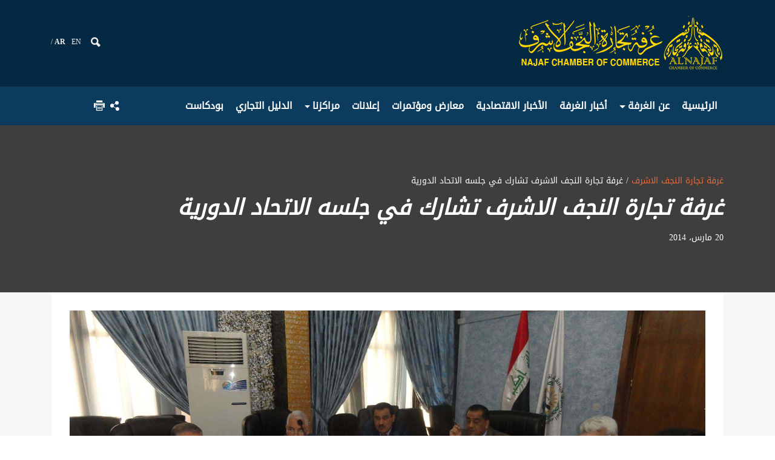

--- FILE ---
content_type: text/html; charset=UTF-8
request_url: https://najafchamber.com/3428
body_size: 11529
content:
<!DOCTYPE html>
<!--[if IE 7]><html class="ie ie7" dir="rtl" lang="ar">
<![endif]-->
<!--[if IE 8]><html class="ie ie8" dir="rtl" lang="ar">
<![endif]-->
<!--[if !(IE 7) & !(IE 8)]><!--><html dir="rtl" lang="ar">
<!--<![endif]--><head><script data-no-optimize="1">var litespeed_docref=sessionStorage.getItem("litespeed_docref");litespeed_docref&&(Object.defineProperty(document,"referrer",{get:function(){return litespeed_docref}}),sessionStorage.removeItem("litespeed_docref"));</script> <meta charset="UTF-8" /><meta name="viewport" content="width=device-width" /><meta http-equiv="X-UA-Compatible" content="IE=edge,chrome=1"><link rel="alternate" type="application/rss+xml" title="غرفة تجارة النجف الاشرف RSS2 Feed" href="https://najafchamber.com/feed" /><link rel="profile" href="https://gmpg.org/xfn/11" /><link rel="shortcut icon" href="https://najafchamber.com/wp-content/uploads/2021/01/شعار-الغرفة-2.png" type="image/x-icon"><link rel="pingback" href="https://najafchamber.com/xmlrpc.php" /><title>غرفة تجارة النجف الاشرف تشارك في جلسه الاتحاد الدورية &#8211; غرفة تجارة النجف الاشرف</title><meta name='robots' content='max-image-preview:large' /><link rel='dns-prefetch' href='//fonts.googleapis.com' /><link rel="alternate" type="application/rss+xml" title="غرفة تجارة النجف الاشرف &laquo; الخلاصة" href="https://najafchamber.com/feed" /><link rel="alternate" type="application/rss+xml" title="غرفة تجارة النجف الاشرف &laquo; خلاصة التعليقات" href="https://najafchamber.com/comments/feed" /><link rel="alternate" title="oEmbed (JSON)" type="application/json+oembed" href="https://najafchamber.com/wp-json/oembed/1.0/embed?url=https%3A%2F%2Fnajafchamber.com%2F3428&#038;lang=ar" /><link rel="alternate" title="oEmbed (XML)" type="text/xml+oembed" href="https://najafchamber.com/wp-json/oembed/1.0/embed?url=https%3A%2F%2Fnajafchamber.com%2F3428&#038;format=xml&#038;lang=ar" /><style id='wp-img-auto-sizes-contain-inline-css' type='text/css'>img:is([sizes=auto i],[sizes^="auto," i]){contain-intrinsic-size:3000px 1500px}
/*# sourceURL=wp-img-auto-sizes-contain-inline-css */</style><link data-optimized="2" rel="stylesheet" href="https://najafchamber.com/wp-content/litespeed/css/4ae1e361b95164c85251a218dd55d070.css?ver=103c3" /><style id='global-styles-inline-css' type='text/css'>:root{--wp--preset--aspect-ratio--square: 1;--wp--preset--aspect-ratio--4-3: 4/3;--wp--preset--aspect-ratio--3-4: 3/4;--wp--preset--aspect-ratio--3-2: 3/2;--wp--preset--aspect-ratio--2-3: 2/3;--wp--preset--aspect-ratio--16-9: 16/9;--wp--preset--aspect-ratio--9-16: 9/16;--wp--preset--color--black: #000000;--wp--preset--color--cyan-bluish-gray: #abb8c3;--wp--preset--color--white: #ffffff;--wp--preset--color--pale-pink: #f78da7;--wp--preset--color--vivid-red: #cf2e2e;--wp--preset--color--luminous-vivid-orange: #ff6900;--wp--preset--color--luminous-vivid-amber: #fcb900;--wp--preset--color--light-green-cyan: #7bdcb5;--wp--preset--color--vivid-green-cyan: #00d084;--wp--preset--color--pale-cyan-blue: #8ed1fc;--wp--preset--color--vivid-cyan-blue: #0693e3;--wp--preset--color--vivid-purple: #9b51e0;--wp--preset--gradient--vivid-cyan-blue-to-vivid-purple: linear-gradient(135deg,rgb(6,147,227) 0%,rgb(155,81,224) 100%);--wp--preset--gradient--light-green-cyan-to-vivid-green-cyan: linear-gradient(135deg,rgb(122,220,180) 0%,rgb(0,208,130) 100%);--wp--preset--gradient--luminous-vivid-amber-to-luminous-vivid-orange: linear-gradient(135deg,rgb(252,185,0) 0%,rgb(255,105,0) 100%);--wp--preset--gradient--luminous-vivid-orange-to-vivid-red: linear-gradient(135deg,rgb(255,105,0) 0%,rgb(207,46,46) 100%);--wp--preset--gradient--very-light-gray-to-cyan-bluish-gray: linear-gradient(135deg,rgb(238,238,238) 0%,rgb(169,184,195) 100%);--wp--preset--gradient--cool-to-warm-spectrum: linear-gradient(135deg,rgb(74,234,220) 0%,rgb(151,120,209) 20%,rgb(207,42,186) 40%,rgb(238,44,130) 60%,rgb(251,105,98) 80%,rgb(254,248,76) 100%);--wp--preset--gradient--blush-light-purple: linear-gradient(135deg,rgb(255,206,236) 0%,rgb(152,150,240) 100%);--wp--preset--gradient--blush-bordeaux: linear-gradient(135deg,rgb(254,205,165) 0%,rgb(254,45,45) 50%,rgb(107,0,62) 100%);--wp--preset--gradient--luminous-dusk: linear-gradient(135deg,rgb(255,203,112) 0%,rgb(199,81,192) 50%,rgb(65,88,208) 100%);--wp--preset--gradient--pale-ocean: linear-gradient(135deg,rgb(255,245,203) 0%,rgb(182,227,212) 50%,rgb(51,167,181) 100%);--wp--preset--gradient--electric-grass: linear-gradient(135deg,rgb(202,248,128) 0%,rgb(113,206,126) 100%);--wp--preset--gradient--midnight: linear-gradient(135deg,rgb(2,3,129) 0%,rgb(40,116,252) 100%);--wp--preset--font-size--small: 13px;--wp--preset--font-size--medium: 20px;--wp--preset--font-size--large: 36px;--wp--preset--font-size--x-large: 42px;--wp--preset--spacing--20: 0.44rem;--wp--preset--spacing--30: 0.67rem;--wp--preset--spacing--40: 1rem;--wp--preset--spacing--50: 1.5rem;--wp--preset--spacing--60: 2.25rem;--wp--preset--spacing--70: 3.38rem;--wp--preset--spacing--80: 5.06rem;--wp--preset--shadow--natural: 6px 6px 9px rgba(0, 0, 0, 0.2);--wp--preset--shadow--deep: 12px 12px 50px rgba(0, 0, 0, 0.4);--wp--preset--shadow--sharp: 6px 6px 0px rgba(0, 0, 0, 0.2);--wp--preset--shadow--outlined: 6px 6px 0px -3px rgb(255, 255, 255), 6px 6px rgb(0, 0, 0);--wp--preset--shadow--crisp: 6px 6px 0px rgb(0, 0, 0);}:where(.is-layout-flex){gap: 0.5em;}:where(.is-layout-grid){gap: 0.5em;}body .is-layout-flex{display: flex;}.is-layout-flex{flex-wrap: wrap;align-items: center;}.is-layout-flex > :is(*, div){margin: 0;}body .is-layout-grid{display: grid;}.is-layout-grid > :is(*, div){margin: 0;}:where(.wp-block-columns.is-layout-flex){gap: 2em;}:where(.wp-block-columns.is-layout-grid){gap: 2em;}:where(.wp-block-post-template.is-layout-flex){gap: 1.25em;}:where(.wp-block-post-template.is-layout-grid){gap: 1.25em;}.has-black-color{color: var(--wp--preset--color--black) !important;}.has-cyan-bluish-gray-color{color: var(--wp--preset--color--cyan-bluish-gray) !important;}.has-white-color{color: var(--wp--preset--color--white) !important;}.has-pale-pink-color{color: var(--wp--preset--color--pale-pink) !important;}.has-vivid-red-color{color: var(--wp--preset--color--vivid-red) !important;}.has-luminous-vivid-orange-color{color: var(--wp--preset--color--luminous-vivid-orange) !important;}.has-luminous-vivid-amber-color{color: var(--wp--preset--color--luminous-vivid-amber) !important;}.has-light-green-cyan-color{color: var(--wp--preset--color--light-green-cyan) !important;}.has-vivid-green-cyan-color{color: var(--wp--preset--color--vivid-green-cyan) !important;}.has-pale-cyan-blue-color{color: var(--wp--preset--color--pale-cyan-blue) !important;}.has-vivid-cyan-blue-color{color: var(--wp--preset--color--vivid-cyan-blue) !important;}.has-vivid-purple-color{color: var(--wp--preset--color--vivid-purple) !important;}.has-black-background-color{background-color: var(--wp--preset--color--black) !important;}.has-cyan-bluish-gray-background-color{background-color: var(--wp--preset--color--cyan-bluish-gray) !important;}.has-white-background-color{background-color: var(--wp--preset--color--white) !important;}.has-pale-pink-background-color{background-color: var(--wp--preset--color--pale-pink) !important;}.has-vivid-red-background-color{background-color: var(--wp--preset--color--vivid-red) !important;}.has-luminous-vivid-orange-background-color{background-color: var(--wp--preset--color--luminous-vivid-orange) !important;}.has-luminous-vivid-amber-background-color{background-color: var(--wp--preset--color--luminous-vivid-amber) !important;}.has-light-green-cyan-background-color{background-color: var(--wp--preset--color--light-green-cyan) !important;}.has-vivid-green-cyan-background-color{background-color: var(--wp--preset--color--vivid-green-cyan) !important;}.has-pale-cyan-blue-background-color{background-color: var(--wp--preset--color--pale-cyan-blue) !important;}.has-vivid-cyan-blue-background-color{background-color: var(--wp--preset--color--vivid-cyan-blue) !important;}.has-vivid-purple-background-color{background-color: var(--wp--preset--color--vivid-purple) !important;}.has-black-border-color{border-color: var(--wp--preset--color--black) !important;}.has-cyan-bluish-gray-border-color{border-color: var(--wp--preset--color--cyan-bluish-gray) !important;}.has-white-border-color{border-color: var(--wp--preset--color--white) !important;}.has-pale-pink-border-color{border-color: var(--wp--preset--color--pale-pink) !important;}.has-vivid-red-border-color{border-color: var(--wp--preset--color--vivid-red) !important;}.has-luminous-vivid-orange-border-color{border-color: var(--wp--preset--color--luminous-vivid-orange) !important;}.has-luminous-vivid-amber-border-color{border-color: var(--wp--preset--color--luminous-vivid-amber) !important;}.has-light-green-cyan-border-color{border-color: var(--wp--preset--color--light-green-cyan) !important;}.has-vivid-green-cyan-border-color{border-color: var(--wp--preset--color--vivid-green-cyan) !important;}.has-pale-cyan-blue-border-color{border-color: var(--wp--preset--color--pale-cyan-blue) !important;}.has-vivid-cyan-blue-border-color{border-color: var(--wp--preset--color--vivid-cyan-blue) !important;}.has-vivid-purple-border-color{border-color: var(--wp--preset--color--vivid-purple) !important;}.has-vivid-cyan-blue-to-vivid-purple-gradient-background{background: var(--wp--preset--gradient--vivid-cyan-blue-to-vivid-purple) !important;}.has-light-green-cyan-to-vivid-green-cyan-gradient-background{background: var(--wp--preset--gradient--light-green-cyan-to-vivid-green-cyan) !important;}.has-luminous-vivid-amber-to-luminous-vivid-orange-gradient-background{background: var(--wp--preset--gradient--luminous-vivid-amber-to-luminous-vivid-orange) !important;}.has-luminous-vivid-orange-to-vivid-red-gradient-background{background: var(--wp--preset--gradient--luminous-vivid-orange-to-vivid-red) !important;}.has-very-light-gray-to-cyan-bluish-gray-gradient-background{background: var(--wp--preset--gradient--very-light-gray-to-cyan-bluish-gray) !important;}.has-cool-to-warm-spectrum-gradient-background{background: var(--wp--preset--gradient--cool-to-warm-spectrum) !important;}.has-blush-light-purple-gradient-background{background: var(--wp--preset--gradient--blush-light-purple) !important;}.has-blush-bordeaux-gradient-background{background: var(--wp--preset--gradient--blush-bordeaux) !important;}.has-luminous-dusk-gradient-background{background: var(--wp--preset--gradient--luminous-dusk) !important;}.has-pale-ocean-gradient-background{background: var(--wp--preset--gradient--pale-ocean) !important;}.has-electric-grass-gradient-background{background: var(--wp--preset--gradient--electric-grass) !important;}.has-midnight-gradient-background{background: var(--wp--preset--gradient--midnight) !important;}.has-small-font-size{font-size: var(--wp--preset--font-size--small) !important;}.has-medium-font-size{font-size: var(--wp--preset--font-size--medium) !important;}.has-large-font-size{font-size: var(--wp--preset--font-size--large) !important;}.has-x-large-font-size{font-size: var(--wp--preset--font-size--x-large) !important;}
/*# sourceURL=global-styles-inline-css */</style><style id='classic-theme-styles-inline-css' type='text/css'>/*! This file is auto-generated */
.wp-block-button__link{color:#fff;background-color:#32373c;border-radius:9999px;box-shadow:none;text-decoration:none;padding:calc(.667em + 2px) calc(1.333em + 2px);font-size:1.125em}.wp-block-file__button{background:#32373c;color:#fff;text-decoration:none}
/*# sourceURL=/wp-includes/css/classic-themes.min.css */</style><link rel="https://api.w.org/" href="https://najafchamber.com/wp-json/" /><link rel="alternate" title="JSON" type="application/json" href="https://najafchamber.com/wp-json/wp/v2/posts/3428" /><link rel="EditURI" type="application/rsd+xml" title="RSD" href="https://najafchamber.com/xmlrpc.php?rsd" /><link rel="canonical" href="https://najafchamber.com/3428" /><link rel='shortlink' href='https://najafchamber.com/?p=3428' /></head><body class="rtl wp-singular post-template-default single single-post postid-3428 single-format-standard wp-theme-chamber-theme"><span class="scrollup"><i class="icofont-bubble-up"></i></span><main id="main" role="main"><div class="primary"><header id="header"><div class="top-header"><div class="container"><div class="langs"><ul><li class="lang-item lang-item-100160 lang-item-ar current-lang lang-item-first"><a lang="ar" hreflang="ar" href="https://najafchamber.com/3428" aria-current="true">ar</a></li><li class="lang-item lang-item-100163 lang-item-en no-translation"><a lang="en-GB" hreflang="en-GB" href="https://najafchamber.com/en/home-english">en</a></li><li class="search" >
<button type="button" data-toggle="modal" data-target="#searchModal"><i class="icofont-ui-search"></i></button></li></ul><div class="logo">
<a href="https://najafchamber.com"><img data-lazyloaded="1" src="[data-uri]" width="350" height="93" data-src="https://najafchamber.com/wp-content/uploads/2021/01/شعار-الغرفة3.png.webp" alt="غرفة تجارة النجف الاشرف"></a></div></div></div></div><nav class="navbar navbar-expand-lg"><div class="container">
<button class="navbar-toggler" type="button" data-toggle="collapse" data-target="#navbarSupportedContent" aria-controls="navbarSupportedContent" aria-expanded="false" aria-label="Toggle navigation">
<span class="icofont-navigation-menu"></span>
</button><div class="share"><div class="social-share"><i class="icofont-share"></i><ul><li title="طباعة"  class="share-print"><span title="طباعة"  class="share-link printme"  data-pin-custom="true" ><i class="icofont-printer"></i></a></li></ul><ul class="social"><li title="شارك على فيسبوك" class="share-facebook"><a class="share-link " href="https://www.facebook.com/sharer/sharer.php?u=https%3A%2F%2Fnajafchamber.com%2F3428" target="_blank"><i class="icofont-facebook"></i></a></li><li title="شارك على تويتر" class="share-twitter"><a class="share-link " href="https://twitter.com/intent/tweet?text=%D8%BA%D8%B1%D9%81%D8%A9+%D8%AA%D8%AC%D8%A7%D8%B1%D8%A9+%D8%A7%D9%84%D9%86%D8%AC%D9%81+%D8%A7%D9%84%D8%A7%D8%B4%D8%B1%D9%81+%D8%AA%D8%B4%D8%A7%D8%B1%D9%83+%D9%81%D9%8A+%D8%AC%D9%84%D8%B3%D9%87+%D8%A7%D9%84%D8%A7%D8%AA%D8%AD%D8%A7%D8%AF+%D8%A7%D9%84%D8%AF%D9%88%D8%B1%D9%8A%D8%A9&amp;url=https%3A%2F%2Fnajafchamber.com%2F3428&amp" target="_blank"><i class="icofont-twitter"></i></a></li><li title="شارك على لينكدان" class="share-linkedin"><a class="share-link " href="https://www.linkedin.com/shareArticle?mini=true&url=https%3A%2F%2Fnajafchamber.com%2F3428&amp;title=%D8%BA%D8%B1%D9%81%D8%A9+%D8%AA%D8%AC%D8%A7%D8%B1%D8%A9+%D8%A7%D9%84%D9%86%D8%AC%D9%81+%D8%A7%D9%84%D8%A7%D8%B4%D8%B1%D9%81+%D8%AA%D8%B4%D8%A7%D8%B1%D9%83+%D9%81%D9%8A+%D8%AC%D9%84%D8%B3%D9%87+%D8%A7%D9%84%D8%A7%D8%AA%D8%AD%D8%A7%D8%AF+%D8%A7%D9%84%D8%AF%D9%88%D8%B1%D9%8A%D8%A9" target="_blank"><i class="icofont-linkedin"></i></a></li><li title="شارك على بينترست" class="share-pinterest"><a class="share-link " href="https://pinterest.com/pin/create/button/?url=https%3A%2F%2Fnajafchamber.com%2F3428&amp;media=&amp;description=%D8%BA%D8%B1%D9%81%D8%A9+%D8%AA%D8%AC%D8%A7%D8%B1%D8%A9+%D8%A7%D9%84%D9%86%D8%AC%D9%81+%D8%A7%D9%84%D8%A7%D8%B4%D8%B1%D9%81+%D8%AA%D8%B4%D8%A7%D8%B1%D9%83+%D9%81%D9%8A+%D8%AC%D9%84%D8%B3%D9%87+%D8%A7%D9%84%D8%A7%D8%AA%D8%AD%D8%A7%D8%AF+%D8%A7%D9%84%D8%AF%D9%88%D8%B1%D9%8A%D8%A9" data-pin-custom="true" target="_blank"><i class="icofont-pinterest"></i></a></li></ul></div></div><div class="collapse navbar-collapse" id="navbarSupportedContent"><ul id="menu-%d8%a7%d9%84%d8%b1%d8%a6%d9%8a%d8%b3%d9%8a%d8%a9" class="navbar-nav"><li id="menu-item-4899" class="menu-item menu-item-type-custom menu-item-object-custom menu-item-4899 nav-item"><a href="/" class="nav-link"><span>الرئيسية</span></a></li><li id="menu-item-4935" class="menu-item menu-item-type-taxonomy menu-item-object-category menu-item-has-children menu-item-4935 nav-item dropdown"><a href="https://najafchamber.com/category/chamber" class="nav-link dropdown-toggle"><span>عن الغرفة</span></a><div class="dropdown-menu">
<a href="https://najafchamber.com/%d9%86%d8%a8%d8%b0%d8%a9-%d8%b9%d9%86-%d8%a7%d9%84%d8%ba%d8%b1%d9%81%d8%a9" class=" dropdown-item"><span>نبذة عن الغرفة</span></a><a href="https://najafchamber.com/category/chamber/ahdaf" class=" dropdown-item"><span>أهداف الغرفة</span></a><a href="https://najafchamber.com/category/chamber/hiekal" class=" dropdown-item"><span>الهيكل التنظيمي</span></a><a href="https://najafchamber.com/category/chamber/presdint" class=" dropdown-item"><span>رؤساء الغرفة</span></a><a href="https://najafchamber.com/category/chamber/%d8%b1%d8%b3%d8%a7%d9%84%d8%a9-%d8%b1%d8%a6%d9%8a%d8%b3-%d8%b2%d9%87%d9%8a%d8%b1%d8%b4%d8%b1%d8%a8%d9%87" class=" dropdown-item"><span>رسالة رئيس الغرفة</span></a><a href="https://najafchamber.com/category/chamber/%d9%85%d8%ac%d9%84%d8%b3-%d8%a7%d9%84%d8%a7%d8%af%d8%a7%d8%b1%d8%a9" class=" dropdown-item"><span>اعضاء مجلس الادارة</span></a><a href="https://najafchamber.com/category/qualifications" class=" dropdown-item"><span>شروط الانتساب</span></a></div></li><li id="menu-item-4900" class="menu-item menu-item-type-taxonomy menu-item-object-category current-post-ancestor current-menu-parent current-post-parent menu-item-4900 nav-item"><a href="https://najafchamber.com/category/nashatat" class="nav-link"><span>أخبار الغرفة</span></a></li><li id="menu-item-4901" class="menu-item menu-item-type-taxonomy menu-item-object-category menu-item-4901 nav-item"><a href="https://najafchamber.com/category/news-eco" class="nav-link"><span>الأخبار الاقتصادية</span></a></li><li id="menu-item-4902" class="menu-item menu-item-type-taxonomy menu-item-object-category menu-item-4902 nav-item"><a href="https://najafchamber.com/category/maerd" class="nav-link"><span>معارض ومؤتمرات</span></a></li><li id="menu-item-4924" class="menu-item menu-item-type-taxonomy menu-item-object-category menu-item-4924 nav-item"><a href="https://najafchamber.com/category/announcements" class="nav-link"><span>إعلانات</span></a></li><li id="menu-item-4944" class="menu-item menu-item-type-taxonomy menu-item-object-category menu-item-has-children menu-item-4944 nav-item dropdown"><a href="https://najafchamber.com/category/murakzna" class="nav-link dropdown-toggle"><span>مراكزنا</span></a><div class="dropdown-menu">
<a href="https://najafchamber.com/%d9%85%d8%b1%d9%83%d8%b2-%d8%aa%d8%b7%d9%88%d9%8a%d8%b1-%d8%a7%d9%84%d8%a7%d8%b9%d9%85%d8%a7%d9%84" class=" dropdown-item"><span>مركز تطوير الاعمال</span></a><a href="https://najafchamber.com/%d9%85%d8%b1%d9%83%d8%b2-%d8%aa%d8%b7%d9%88%d9%8a%d8%b1-%d8%a7%d9%84%d8%b3%d9%8a%d8%a7%d8%ad%d8%a9" class=" dropdown-item"><span>مركز تطوير السياحة</span></a><a href="https://najafchamber.com/%d8%a7%d9%84%d9%85%d8%b1%d9%83%d8%b2-%d8%a7%d9%84%d8%b9%d8%b1%d8%a7%d9%82%d9%8a-%d9%84%d9%84%d8%aa%d8%ad%d9%83%d9%8a%d9%85-%d8%a7%d9%84%d8%af%d9%88%d9%84%d9%8a" class=" dropdown-item"><span>المركز العراقي للتحكيم الدولي</span></a><a href="https://najafchamber.com/%d9%85%d8%b1%d9%83%d8%b2-%d8%b3%d9%8a%d8%af%d8%a7%d8%aa-%d8%a7%d9%84%d8%a7%d8%b9%d9%85%d8%a7%d9%84" class=" dropdown-item"><span>مركز سيدات الاعمال</span></a></div></li><li id="menu-item-5619" class="menu-item menu-item-type-post_type menu-item-object-page menu-item-5619 nav-item"><a href="https://najafchamber.com/%d8%a7%d9%84%d8%af%d9%84%d9%8a%d9%84-%d8%a7%d9%84%d8%aa%d8%ac%d8%a7%d8%b1%d9%8a" class="nav-link"><span>الدليل التجاري</span></a></li><li id="menu-item-38458" class="menu-item menu-item-type-taxonomy menu-item-object-category menu-item-38458 nav-item"><a href="https://najafchamber.com/category/podcast" class="nav-link"><span>بودكاست</span></a></li></ul></div></div></nav></header><div class="modal fade" id="searchModal" tabindex="-1" role="dialog" aria-labelledby="searchModalTitle" aria-hidden="true">
<button type="button" class="close" data-dismiss="modal" aria-label="Close">
<span aria-hidden="true">&times;</span>
</button><div class="modal-dialog modal-dialog-centered" role="document"><div class="modal-content"><div class="modal-body"><form class="form-inline" method="get" id="searchform" action="https://najafchamber.com/"><div class="form-group">
<input type="text" id="SearchForm" class="form-control search-input"  name="s" id="s" placeholder="search here " autofocus="autofocus" ></div></form></div></div></div></div><div class="wrapper"><div id="Primary" class="singular-page"><section id="article" class="single-page"><div class="heading" style="background:linear-gradient( rgba(0, 0, 0, 0.75), rgba(0, 0, 0, 0.75)),url()"><div class="container"><h4> <a href="https://najafchamber.com ">غرفة تجارة النجف الاشرف </a> / غرفة تجارة النجف الاشرف تشارك في جلسه الاتحاد الدورية</h4><h1>غرفة تجارة النجف الاشرف تشارك في جلسه الاتحاد الدورية</h1><p>20 مارس، 2014</p></div></div><div class="article"><div class="container"><article class="article"><div class="thumb">
<a href="https://najafchamber.com/3428">
<img data-lazyloaded="1" src="[data-uri]" width="1536" height="864" data-src="https://najafchamber.com/files/1_245757968.jpg"  alt="غرفة تجارة النجف الاشرف تشارك في جلسه الاتحاد الدورية">
</a></div><p class="MsoNormal" style="text-align: right; direction: rtl; unicode-bidi: embed;" dir="RTL"><strong><span style="font-size: small; line-height: 115%; font-family: Arial, sans-serif;">المرقمة (40/12) والمنعقدة في مقر اتحاد الغرف التجارية العراقية يوم الثلاثاء المصادف 18/ اذار/ 2014 وبحضور رؤساء الغرف التجارية العراقية . </span></strong></p><p>&nbsp;</p><p class="MsoNormal" style="text-align: right; direction: rtl; unicode-bidi: embed;" dir="RTL"><span style="font-size: 14.0pt; line-height: 115%; font-family: 'Arial','sans-serif'; mso-ascii-font-family: Calibri; mso-ascii-theme-font: minor-latin; mso-hansi-font-family: Calibri; mso-hansi-theme-font: minor-latin; mso-bidi-font-family: Arial; mso-bidi-theme-font: minor-bidi; mso-bidi-language: AR-IQ;"><strong><span style="font-size: small;">&nbsp;</span></strong></span></p></article></div></div></section></div></div></div><div class="social"><div class="container"><div class="flex-container"><div class="social-media">
<span>ابق على اتصال</span><ul><li>
<a class="facebook up" href="https://www.facebook.com/najafgorfa" target="_blank"><i class="icofont-facebook"></i></a>
<a class="facebook" href="https://www.facebook.com/najafgorfa" target="_blank"><i class="icofont-facebook"></i></a></li><li>
<a class="twitter up" href="https://twitter.com/chambernajaf" target="_blank"><i class="icofont-twitter"></i></a>
<a class="twitter" href="https://twitter.com/chambernajaf" target="_blank"><i class="icofont-twitter"></i></a></li><li>
<a class="insta up" href="#" target="_blank"><i class="icofont-instagram"></i></a>
<a class="insta" href="#" target="_blank"><i class="icofont-instagram"></i></a></li><li>
<a class="whatsapp up" href="#" target="_blank"><i class="icofont-whatsapp"></i></a>
<a class="whatsapp" href="#" target="_blank"><i class="icofont-whatsapp"></i></a></li></ul></div><div class="newsletter">
[mc4wp_form id="4965"]</div></div></div></div><div class="ar_parteners"><div class="container"><div class="slick-carousel slick-theme"></div></div></div><footer id="footer"><div class="container"><div class="row"><div class="col-12 col-md-6 col-lg-3 ml-auto"><div class="links_area"><div class="menu"><ul><li class="page_item page-item-4886 page_item_has_children"><a href="https://najafchamber.com/">Home</a><ul class='children'><li class="page_item page-item-4950"><a href="https://najafchamber.com/home/%d8%ae%d8%af%d9%85%d8%a9-%d8%a7%d9%84%d8%a7%d9%86%d8%aa%d8%b3%d8%a7%d8%a8-%d8%a7%d9%84%d8%a7%d9%84%d9%8a%d9%83%d8%aa%d8%b1%d9%88%d9%86%d9%8a">خدمة الانتساب الاليكتروني</a></li></ul></li><li class="page_item page-item-5019"><a href="https://najafchamber.com/%d8%a7%d8%aa%d8%b5%d9%84-%d8%a8%d9%86%d8%a7">اتصل بنا</a></li><li class="page_item page-item-50912"><a href="https://najafchamber.com/%d8%a7%d8%b3%d8%aa%d8%a8%d9%8a%d8%a7%d9%86">استبيان</a></li><li class="page_item page-item-50976"><a href="https://najafchamber.com/%d8%a7%d8%b3%d8%aa%d8%a8%d9%8a%d8%a7%d9%86-2">استبيان</a></li><li class="page_item page-item-50969"><a href="https://najafchamber.com/313-2">استبيان جودة الخدمات</a></li><li class="page_item page-item-5012"><a href="https://najafchamber.com/%d8%a7%d8%b9%d8%b6%d8%a7%d8%a1-%d9%85%d8%ac%d9%84%d8%b3-%d8%a7%d9%84%d8%a7%d8%af%d8%a7%d8%b1%d8%a9">اعضاء مجلس الادارة</a></li><li class="page_item page-item-5611"><a href="https://najafchamber.com/%d8%a7%d9%84%d8%af%d9%84%d9%8a%d9%84-%d8%a7%d9%84%d8%aa%d8%ac%d8%a7%d8%b1%d9%8a">الدليل التجاري</a></li><li class="page_item page-item-4884"><a href="https://najafchamber.com/%d8%a7%d9%84%d8%b1%d8%a6%d9%8a%d8%b3%d9%8a%d8%a9">الرئيسية</a></li><li class="page_item page-item-5135"><a href="https://najafchamber.com/%d8%a7%d9%84%d9%85%d8%b1%d9%83%d8%b2-%d8%a7%d9%84%d8%b9%d8%b1%d8%a7%d9%82%d9%8a-%d9%84%d9%84%d8%aa%d8%ad%d9%83%d9%8a%d9%85-%d8%a7%d9%84%d8%af%d9%88%d9%84%d9%8a">المركز العراقي للتحكيم الدولي</a></li><li class="page_item page-item-4889 current_page_parent"><a href="https://najafchamber.com/%d8%a7%d9%84%d9%85%d9%82%d8%a7%d9%84%d8%a7%d8%aa">المقالات</a></li><li class="page_item page-item-7345"><a href="https://najafchamber.com/dalil-aldifae">دليل الدفاع المدني للوقاية السلامة</a></li><li class="page_item page-item-5142"><a href="https://najafchamber.com/%d9%85%d8%b1%d9%83%d8%b2-%d8%aa%d8%b7%d9%88%d9%8a%d8%b1-%d8%a7%d9%84%d8%a7%d8%b9%d9%85%d8%a7%d9%84">مركز تطوير الاعمال</a></li><li class="page_item page-item-5138"><a href="https://najafchamber.com/%d9%85%d8%b1%d9%83%d8%b2-%d8%aa%d8%b7%d9%88%d9%8a%d8%b1-%d8%a7%d9%84%d8%b3%d9%8a%d8%a7%d8%ad%d8%a9">مركز تطوير السياحة</a></li><li class="page_item page-item-5145"><a href="https://najafchamber.com/%d9%85%d8%b1%d9%83%d8%b2-%d8%b3%d9%8a%d8%af%d8%a7%d8%aa-%d8%a7%d9%84%d8%a7%d8%b9%d9%85%d8%a7%d9%84">مركز سيدات الاعمال</a></li><li class="page_item page-item-5033"><a href="https://najafchamber.com/%d9%86%d8%a8%d8%b0%d8%a9-%d8%b9%d9%86-%d8%a7%d9%84%d8%ba%d8%b1%d9%81%d8%a9">نبذة عن الغرفة</a></li></ul></div></div></div><div class="col-12 col-md-6 col-lg-3 ml-auto"><div class="links_area"><ul id="menu-%d9%81%d9%88%d8%aa%d8%b13" class="menu"><li id="menu-item-4960" class="menu-item menu-item-type-taxonomy menu-item-object-category menu-item-4960"><a href="https://najafchamber.com/category/اعلانات-تجارية">اعلانات تجارية</a></li><li id="menu-item-4961" class="menu-item menu-item-type-taxonomy menu-item-object-category menu-item-4961"><a href="https://najafchamber.com/category/daleel">الدليل التجاري</a></li><li id="menu-item-4962" class="menu-item menu-item-type-taxonomy menu-item-object-category menu-item-4962"><a href="https://najafchamber.com/category/%d8%af%d9%84%d9%8a%d9%84-%d8%a7%d9%84%d9%86%d8%ac%d9%81-%d8%a7%d9%84%d8%b3%d9%8a%d8%a7%d8%ad%d9%8a">دليل النجف السياحي</a></li><li id="menu-item-4963" class="menu-item menu-item-type-taxonomy menu-item-object-category menu-item-4963"><a href="https://najafchamber.com/category/price">نشرة اسعار</a></li><li id="menu-item-5175" class="menu-item menu-item-type-taxonomy menu-item-object-category menu-item-5175"><a href="https://najafchamber.com/category/%d8%a7%d8%ae%d9%84%d8%a7%d9%82%d9%8a%d8%a7%d8%aa-%d8%a7%d9%84%d8%a7%d8%b9%d9%85%d8%a7%d9%84">اخلاقيات الاعمال</a></li><li id="menu-item-5176" class="menu-item menu-item-type-taxonomy menu-item-object-category menu-item-5176"><a href="https://najafchamber.com/category/daleel">الدليل التجاري</a></li><li id="menu-item-5177" class="menu-item menu-item-type-taxonomy menu-item-object-category menu-item-5177"><a href="https://najafchamber.com/category/under">تحت المجهر</a></li><li id="menu-item-5178" class="menu-item menu-item-type-taxonomy menu-item-object-category menu-item-5178"><a href="https://najafchamber.com/category/qualifications">شروط الانتساب</a></li><li id="menu-item-5179" class="menu-item menu-item-type-taxonomy menu-item-object-category menu-item-5179"><a href="https://najafchamber.com/category/maerd">معارض ومؤتمرات</a></li><li id="menu-item-5180" class="menu-item menu-item-type-taxonomy menu-item-object-category menu-item-5180"><a href="https://najafchamber.com/category/blog">منصة رجال الاعمال</a></li><li id="menu-item-7332" class="menu-item menu-item-type-taxonomy menu-item-object-category menu-item-7332"><a href="https://najafchamber.com/category/%d8%a7%d8%b1%d8%b4%d8%a7%d8%af%d8%a7%d8%aa-%d8%a7%d9%84%d8%af%d9%81%d8%a7%d8%b9-%d8%a7%d9%84%d9%85%d8%af%d9%86%d9%8a">ارشادات الدفاع المدني</a></li><li id="menu-item-7347" class="menu-item menu-item-type-post_type menu-item-object-page menu-item-7347"><a href="https://najafchamber.com/dalil-aldifae">دليل الدفاع المدني للوقاية السلامة</a></li><li id="menu-item-50913" class="menu-item menu-item-type-post_type menu-item-object-page menu-item-50913"><a href="https://najafchamber.com/%d8%a7%d8%b3%d8%aa%d8%a8%d9%8a%d8%a7%d9%86">استبيان</a></li><li id="menu-item-50970" class="menu-item menu-item-type-post_type menu-item-object-page menu-item-50970"><a href="https://najafchamber.com/313-2">استبيان جودة الخدمات</a></li><li id="menu-item-50977" class="menu-item menu-item-type-post_type menu-item-object-page menu-item-50977"><a href="https://najafchamber.com/%d8%a7%d8%b3%d8%aa%d8%a8%d9%8a%d8%a7%d9%86-2">استبيان</a></li></ul></div></div><div class="col-12 col-md-6 col-lg-3 ml-auto"><div class="links_area"><div class="menu"><ul><li class="page_item page-item-4886 page_item_has_children"><a href="https://najafchamber.com/">Home</a><ul class='children'><li class="page_item page-item-4950"><a href="https://najafchamber.com/home/%d8%ae%d8%af%d9%85%d8%a9-%d8%a7%d9%84%d8%a7%d9%86%d8%aa%d8%b3%d8%a7%d8%a8-%d8%a7%d9%84%d8%a7%d9%84%d9%8a%d9%83%d8%aa%d8%b1%d9%88%d9%86%d9%8a">خدمة الانتساب الاليكتروني</a></li></ul></li><li class="page_item page-item-5019"><a href="https://najafchamber.com/%d8%a7%d8%aa%d8%b5%d9%84-%d8%a8%d9%86%d8%a7">اتصل بنا</a></li><li class="page_item page-item-50912"><a href="https://najafchamber.com/%d8%a7%d8%b3%d8%aa%d8%a8%d9%8a%d8%a7%d9%86">استبيان</a></li><li class="page_item page-item-50976"><a href="https://najafchamber.com/%d8%a7%d8%b3%d8%aa%d8%a8%d9%8a%d8%a7%d9%86-2">استبيان</a></li><li class="page_item page-item-50969"><a href="https://najafchamber.com/313-2">استبيان جودة الخدمات</a></li><li class="page_item page-item-5012"><a href="https://najafchamber.com/%d8%a7%d8%b9%d8%b6%d8%a7%d8%a1-%d9%85%d8%ac%d9%84%d8%b3-%d8%a7%d9%84%d8%a7%d8%af%d8%a7%d8%b1%d8%a9">اعضاء مجلس الادارة</a></li><li class="page_item page-item-5611"><a href="https://najafchamber.com/%d8%a7%d9%84%d8%af%d9%84%d9%8a%d9%84-%d8%a7%d9%84%d8%aa%d8%ac%d8%a7%d8%b1%d9%8a">الدليل التجاري</a></li><li class="page_item page-item-4884"><a href="https://najafchamber.com/%d8%a7%d9%84%d8%b1%d8%a6%d9%8a%d8%b3%d9%8a%d8%a9">الرئيسية</a></li><li class="page_item page-item-5135"><a href="https://najafchamber.com/%d8%a7%d9%84%d9%85%d8%b1%d9%83%d8%b2-%d8%a7%d9%84%d8%b9%d8%b1%d8%a7%d9%82%d9%8a-%d9%84%d9%84%d8%aa%d8%ad%d9%83%d9%8a%d9%85-%d8%a7%d9%84%d8%af%d9%88%d9%84%d9%8a">المركز العراقي للتحكيم الدولي</a></li><li class="page_item page-item-4889 current_page_parent"><a href="https://najafchamber.com/%d8%a7%d9%84%d9%85%d9%82%d8%a7%d9%84%d8%a7%d8%aa">المقالات</a></li><li class="page_item page-item-7345"><a href="https://najafchamber.com/dalil-aldifae">دليل الدفاع المدني للوقاية السلامة</a></li><li class="page_item page-item-5142"><a href="https://najafchamber.com/%d9%85%d8%b1%d9%83%d8%b2-%d8%aa%d8%b7%d9%88%d9%8a%d8%b1-%d8%a7%d9%84%d8%a7%d8%b9%d9%85%d8%a7%d9%84">مركز تطوير الاعمال</a></li><li class="page_item page-item-5138"><a href="https://najafchamber.com/%d9%85%d8%b1%d9%83%d8%b2-%d8%aa%d8%b7%d9%88%d9%8a%d8%b1-%d8%a7%d9%84%d8%b3%d9%8a%d8%a7%d8%ad%d8%a9">مركز تطوير السياحة</a></li><li class="page_item page-item-5145"><a href="https://najafchamber.com/%d9%85%d8%b1%d9%83%d8%b2-%d8%b3%d9%8a%d8%af%d8%a7%d8%aa-%d8%a7%d9%84%d8%a7%d8%b9%d9%85%d8%a7%d9%84">مركز سيدات الاعمال</a></li><li class="page_item page-item-5033"><a href="https://najafchamber.com/%d9%86%d8%a8%d8%b0%d8%a9-%d8%b9%d9%86-%d8%a7%d9%84%d8%ba%d8%b1%d9%81%d8%a9">نبذة عن الغرفة</a></li></ul></div></div></div><div class="col-12 col-md-6 col-lg-3 ml-auto"><div class="contact"><div class="contact-info email"><div class="icon"><i class="icofont-envelope"></i></div><div class="info">
<span>اتصل بنا عبر البريد الإلكتروني</span>
<a href="/cdn-cgi/l/email-protection#0a63646c654a646b606b6c69626b67686f7824696567"><span class="__cf_email__" data-cfemail="ddb4b3bbb29db3bcb7bcbbbeb5bcb0bfb8aff3beb2b0">[email&#160;protected]</span></a></div></div></div></div></div></div><div class="bottom-footer"><div class="container"><div class="rights"><div class="copyrighs"> <span>غرفة تجارة النجف الاشرف</span> &copy; 2014 جميع الحقوق محفوظة</div></div></div></div></footer><div class="maram" style="text-align: center;background: #1d2327;padding: 5px;color: #fff;font-size: 13px;"><a href="https://maram.iq" title="maram host" target="_blank" style=" color: #c1c1c1;">استضافة وتصميم: شركة المرام للدعاية والاعلان</a></div></main> <script data-cfasync="false" src="/cdn-cgi/scripts/5c5dd728/cloudflare-static/email-decode.min.js"></script><script type="speculationrules">{"prefetch":[{"source":"document","where":{"and":[{"href_matches":"/*"},{"not":{"href_matches":["/wp-*.php","/wp-admin/*","/wp-content/uploads/*","/wp-content/*","/wp-content/plugins/*","/wp-content/themes/chamber-theme/*","/*\\?(.+)"]}},{"not":{"selector_matches":"a[rel~=\"nofollow\"]"}},{"not":{"selector_matches":".no-prefetch, .no-prefetch a"}}]},"eagerness":"conservative"}]}</script> <script id="pll_cookie_script-js-after" type="litespeed/javascript">(function(){var expirationDate=new Date();expirationDate.setTime(expirationDate.getTime()+31536000*1000);document.cookie="pll_language=ar; expires="+expirationDate.toUTCString()+"; path=/; secure; SameSite=Lax"}())</script> <script data-no-optimize="1">window.lazyLoadOptions=Object.assign({},{threshold:300},window.lazyLoadOptions||{});!function(t,e){"object"==typeof exports&&"undefined"!=typeof module?module.exports=e():"function"==typeof define&&define.amd?define(e):(t="undefined"!=typeof globalThis?globalThis:t||self).LazyLoad=e()}(this,function(){"use strict";function e(){return(e=Object.assign||function(t){for(var e=1;e<arguments.length;e++){var n,a=arguments[e];for(n in a)Object.prototype.hasOwnProperty.call(a,n)&&(t[n]=a[n])}return t}).apply(this,arguments)}function o(t){return e({},at,t)}function l(t,e){return t.getAttribute(gt+e)}function c(t){return l(t,vt)}function s(t,e){return function(t,e,n){e=gt+e;null!==n?t.setAttribute(e,n):t.removeAttribute(e)}(t,vt,e)}function i(t){return s(t,null),0}function r(t){return null===c(t)}function u(t){return c(t)===_t}function d(t,e,n,a){t&&(void 0===a?void 0===n?t(e):t(e,n):t(e,n,a))}function f(t,e){et?t.classList.add(e):t.className+=(t.className?" ":"")+e}function _(t,e){et?t.classList.remove(e):t.className=t.className.replace(new RegExp("(^|\\s+)"+e+"(\\s+|$)")," ").replace(/^\s+/,"").replace(/\s+$/,"")}function g(t){return t.llTempImage}function v(t,e){!e||(e=e._observer)&&e.unobserve(t)}function b(t,e){t&&(t.loadingCount+=e)}function p(t,e){t&&(t.toLoadCount=e)}function n(t){for(var e,n=[],a=0;e=t.children[a];a+=1)"SOURCE"===e.tagName&&n.push(e);return n}function h(t,e){(t=t.parentNode)&&"PICTURE"===t.tagName&&n(t).forEach(e)}function a(t,e){n(t).forEach(e)}function m(t){return!!t[lt]}function E(t){return t[lt]}function I(t){return delete t[lt]}function y(e,t){var n;m(e)||(n={},t.forEach(function(t){n[t]=e.getAttribute(t)}),e[lt]=n)}function L(a,t){var o;m(a)&&(o=E(a),t.forEach(function(t){var e,n;e=a,(t=o[n=t])?e.setAttribute(n,t):e.removeAttribute(n)}))}function k(t,e,n){f(t,e.class_loading),s(t,st),n&&(b(n,1),d(e.callback_loading,t,n))}function A(t,e,n){n&&t.setAttribute(e,n)}function O(t,e){A(t,rt,l(t,e.data_sizes)),A(t,it,l(t,e.data_srcset)),A(t,ot,l(t,e.data_src))}function w(t,e,n){var a=l(t,e.data_bg_multi),o=l(t,e.data_bg_multi_hidpi);(a=nt&&o?o:a)&&(t.style.backgroundImage=a,n=n,f(t=t,(e=e).class_applied),s(t,dt),n&&(e.unobserve_completed&&v(t,e),d(e.callback_applied,t,n)))}function x(t,e){!e||0<e.loadingCount||0<e.toLoadCount||d(t.callback_finish,e)}function M(t,e,n){t.addEventListener(e,n),t.llEvLisnrs[e]=n}function N(t){return!!t.llEvLisnrs}function z(t){if(N(t)){var e,n,a=t.llEvLisnrs;for(e in a){var o=a[e];n=e,o=o,t.removeEventListener(n,o)}delete t.llEvLisnrs}}function C(t,e,n){var a;delete t.llTempImage,b(n,-1),(a=n)&&--a.toLoadCount,_(t,e.class_loading),e.unobserve_completed&&v(t,n)}function R(i,r,c){var l=g(i)||i;N(l)||function(t,e,n){N(t)||(t.llEvLisnrs={});var a="VIDEO"===t.tagName?"loadeddata":"load";M(t,a,e),M(t,"error",n)}(l,function(t){var e,n,a,o;n=r,a=c,o=u(e=i),C(e,n,a),f(e,n.class_loaded),s(e,ut),d(n.callback_loaded,e,a),o||x(n,a),z(l)},function(t){var e,n,a,o;n=r,a=c,o=u(e=i),C(e,n,a),f(e,n.class_error),s(e,ft),d(n.callback_error,e,a),o||x(n,a),z(l)})}function T(t,e,n){var a,o,i,r,c;t.llTempImage=document.createElement("IMG"),R(t,e,n),m(c=t)||(c[lt]={backgroundImage:c.style.backgroundImage}),i=n,r=l(a=t,(o=e).data_bg),c=l(a,o.data_bg_hidpi),(r=nt&&c?c:r)&&(a.style.backgroundImage='url("'.concat(r,'")'),g(a).setAttribute(ot,r),k(a,o,i)),w(t,e,n)}function G(t,e,n){var a;R(t,e,n),a=e,e=n,(t=Et[(n=t).tagName])&&(t(n,a),k(n,a,e))}function D(t,e,n){var a;a=t,(-1<It.indexOf(a.tagName)?G:T)(t,e,n)}function S(t,e,n){var a;t.setAttribute("loading","lazy"),R(t,e,n),a=e,(e=Et[(n=t).tagName])&&e(n,a),s(t,_t)}function V(t){t.removeAttribute(ot),t.removeAttribute(it),t.removeAttribute(rt)}function j(t){h(t,function(t){L(t,mt)}),L(t,mt)}function F(t){var e;(e=yt[t.tagName])?e(t):m(e=t)&&(t=E(e),e.style.backgroundImage=t.backgroundImage)}function P(t,e){var n;F(t),n=e,r(e=t)||u(e)||(_(e,n.class_entered),_(e,n.class_exited),_(e,n.class_applied),_(e,n.class_loading),_(e,n.class_loaded),_(e,n.class_error)),i(t),I(t)}function U(t,e,n,a){var o;n.cancel_on_exit&&(c(t)!==st||"IMG"===t.tagName&&(z(t),h(o=t,function(t){V(t)}),V(o),j(t),_(t,n.class_loading),b(a,-1),i(t),d(n.callback_cancel,t,e,a)))}function $(t,e,n,a){var o,i,r=(i=t,0<=bt.indexOf(c(i)));s(t,"entered"),f(t,n.class_entered),_(t,n.class_exited),o=t,i=a,n.unobserve_entered&&v(o,i),d(n.callback_enter,t,e,a),r||D(t,n,a)}function q(t){return t.use_native&&"loading"in HTMLImageElement.prototype}function H(t,o,i){t.forEach(function(t){return(a=t).isIntersecting||0<a.intersectionRatio?$(t.target,t,o,i):(e=t.target,n=t,a=o,t=i,void(r(e)||(f(e,a.class_exited),U(e,n,a,t),d(a.callback_exit,e,n,t))));var e,n,a})}function B(e,n){var t;tt&&!q(e)&&(n._observer=new IntersectionObserver(function(t){H(t,e,n)},{root:(t=e).container===document?null:t.container,rootMargin:t.thresholds||t.threshold+"px"}))}function J(t){return Array.prototype.slice.call(t)}function K(t){return t.container.querySelectorAll(t.elements_selector)}function Q(t){return c(t)===ft}function W(t,e){return e=t||K(e),J(e).filter(r)}function X(e,t){var n;(n=K(e),J(n).filter(Q)).forEach(function(t){_(t,e.class_error),i(t)}),t.update()}function t(t,e){var n,a,t=o(t);this._settings=t,this.loadingCount=0,B(t,this),n=t,a=this,Y&&window.addEventListener("online",function(){X(n,a)}),this.update(e)}var Y="undefined"!=typeof window,Z=Y&&!("onscroll"in window)||"undefined"!=typeof navigator&&/(gle|ing|ro)bot|crawl|spider/i.test(navigator.userAgent),tt=Y&&"IntersectionObserver"in window,et=Y&&"classList"in document.createElement("p"),nt=Y&&1<window.devicePixelRatio,at={elements_selector:".lazy",container:Z||Y?document:null,threshold:300,thresholds:null,data_src:"src",data_srcset:"srcset",data_sizes:"sizes",data_bg:"bg",data_bg_hidpi:"bg-hidpi",data_bg_multi:"bg-multi",data_bg_multi_hidpi:"bg-multi-hidpi",data_poster:"poster",class_applied:"applied",class_loading:"litespeed-loading",class_loaded:"litespeed-loaded",class_error:"error",class_entered:"entered",class_exited:"exited",unobserve_completed:!0,unobserve_entered:!1,cancel_on_exit:!0,callback_enter:null,callback_exit:null,callback_applied:null,callback_loading:null,callback_loaded:null,callback_error:null,callback_finish:null,callback_cancel:null,use_native:!1},ot="src",it="srcset",rt="sizes",ct="poster",lt="llOriginalAttrs",st="loading",ut="loaded",dt="applied",ft="error",_t="native",gt="data-",vt="ll-status",bt=[st,ut,dt,ft],pt=[ot],ht=[ot,ct],mt=[ot,it,rt],Et={IMG:function(t,e){h(t,function(t){y(t,mt),O(t,e)}),y(t,mt),O(t,e)},IFRAME:function(t,e){y(t,pt),A(t,ot,l(t,e.data_src))},VIDEO:function(t,e){a(t,function(t){y(t,pt),A(t,ot,l(t,e.data_src))}),y(t,ht),A(t,ct,l(t,e.data_poster)),A(t,ot,l(t,e.data_src)),t.load()}},It=["IMG","IFRAME","VIDEO"],yt={IMG:j,IFRAME:function(t){L(t,pt)},VIDEO:function(t){a(t,function(t){L(t,pt)}),L(t,ht),t.load()}},Lt=["IMG","IFRAME","VIDEO"];return t.prototype={update:function(t){var e,n,a,o=this._settings,i=W(t,o);{if(p(this,i.length),!Z&&tt)return q(o)?(e=o,n=this,i.forEach(function(t){-1!==Lt.indexOf(t.tagName)&&S(t,e,n)}),void p(n,0)):(t=this._observer,o=i,t.disconnect(),a=t,void o.forEach(function(t){a.observe(t)}));this.loadAll(i)}},destroy:function(){this._observer&&this._observer.disconnect(),K(this._settings).forEach(function(t){I(t)}),delete this._observer,delete this._settings,delete this.loadingCount,delete this.toLoadCount},loadAll:function(t){var e=this,n=this._settings;W(t,n).forEach(function(t){v(t,e),D(t,n,e)})},restoreAll:function(){var e=this._settings;K(e).forEach(function(t){P(t,e)})}},t.load=function(t,e){e=o(e);D(t,e)},t.resetStatus=function(t){i(t)},t}),function(t,e){"use strict";function n(){e.body.classList.add("litespeed_lazyloaded")}function a(){console.log("[LiteSpeed] Start Lazy Load"),o=new LazyLoad(Object.assign({},t.lazyLoadOptions||{},{elements_selector:"[data-lazyloaded]",callback_finish:n})),i=function(){o.update()},t.MutationObserver&&new MutationObserver(i).observe(e.documentElement,{childList:!0,subtree:!0,attributes:!0})}var o,i;t.addEventListener?t.addEventListener("load",a,!1):t.attachEvent("onload",a)}(window,document);</script><script data-no-optimize="1">window.litespeed_ui_events=window.litespeed_ui_events||["mouseover","click","keydown","wheel","touchmove","touchstart"];var urlCreator=window.URL||window.webkitURL;function litespeed_load_delayed_js_force(){console.log("[LiteSpeed] Start Load JS Delayed"),litespeed_ui_events.forEach(e=>{window.removeEventListener(e,litespeed_load_delayed_js_force,{passive:!0})}),document.querySelectorAll("iframe[data-litespeed-src]").forEach(e=>{e.setAttribute("src",e.getAttribute("data-litespeed-src"))}),"loading"==document.readyState?window.addEventListener("DOMContentLoaded",litespeed_load_delayed_js):litespeed_load_delayed_js()}litespeed_ui_events.forEach(e=>{window.addEventListener(e,litespeed_load_delayed_js_force,{passive:!0})});async function litespeed_load_delayed_js(){let t=[];for(var d in document.querySelectorAll('script[type="litespeed/javascript"]').forEach(e=>{t.push(e)}),t)await new Promise(e=>litespeed_load_one(t[d],e));document.dispatchEvent(new Event("DOMContentLiteSpeedLoaded")),window.dispatchEvent(new Event("DOMContentLiteSpeedLoaded"))}function litespeed_load_one(t,e){console.log("[LiteSpeed] Load ",t);var d=document.createElement("script");d.addEventListener("load",e),d.addEventListener("error",e),t.getAttributeNames().forEach(e=>{"type"!=e&&d.setAttribute("data-src"==e?"src":e,t.getAttribute(e))});let a=!(d.type="text/javascript");!d.src&&t.textContent&&(d.src=litespeed_inline2src(t.textContent),a=!0),t.after(d),t.remove(),a&&e()}function litespeed_inline2src(t){try{var d=urlCreator.createObjectURL(new Blob([t.replace(/^(?:<!--)?(.*?)(?:-->)?$/gm,"$1")],{type:"text/javascript"}))}catch(e){d="data:text/javascript;base64,"+btoa(t.replace(/^(?:<!--)?(.*?)(?:-->)?$/gm,"$1"))}return d}</script><script data-no-optimize="1">var litespeed_vary=document.cookie.replace(/(?:(?:^|.*;\s*)_lscache_vary\s*\=\s*([^;]*).*$)|^.*$/,"");litespeed_vary||fetch("/wp-content/plugins/litespeed-cache/guest.vary.php",{method:"POST",cache:"no-cache",redirect:"follow"}).then(e=>e.json()).then(e=>{console.log(e),e.hasOwnProperty("reload")&&"yes"==e.reload&&(sessionStorage.setItem("litespeed_docref",document.referrer),window.location.reload(!0))});</script><script data-optimized="1" type="litespeed/javascript" data-src="https://najafchamber.com/wp-content/litespeed/js/6e2e07d193da2d2a1b3b0082d3a0f431.js?ver=103c3"></script><script defer src="https://static.cloudflareinsights.com/beacon.min.js/vcd15cbe7772f49c399c6a5babf22c1241717689176015" integrity="sha512-ZpsOmlRQV6y907TI0dKBHq9Md29nnaEIPlkf84rnaERnq6zvWvPUqr2ft8M1aS28oN72PdrCzSjY4U6VaAw1EQ==" data-cf-beacon='{"version":"2024.11.0","token":"c674dc8bac76469ebe06c7e9b52d1e23","r":1,"server_timing":{"name":{"cfCacheStatus":true,"cfEdge":true,"cfExtPri":true,"cfL4":true,"cfOrigin":true,"cfSpeedBrain":true},"location_startswith":null}}' crossorigin="anonymous"></script>
</body></html>
<!-- Page optimized by LiteSpeed Cache @2025-12-21 20:23:06 -->

<!-- Page cached by LiteSpeed Cache 7.7 on 2025-12-21 20:23:06 -->
<!-- Guest Mode -->
<!-- QUIC.cloud CCSS in queue -->
<!-- QUIC.cloud UCSS in queue -->